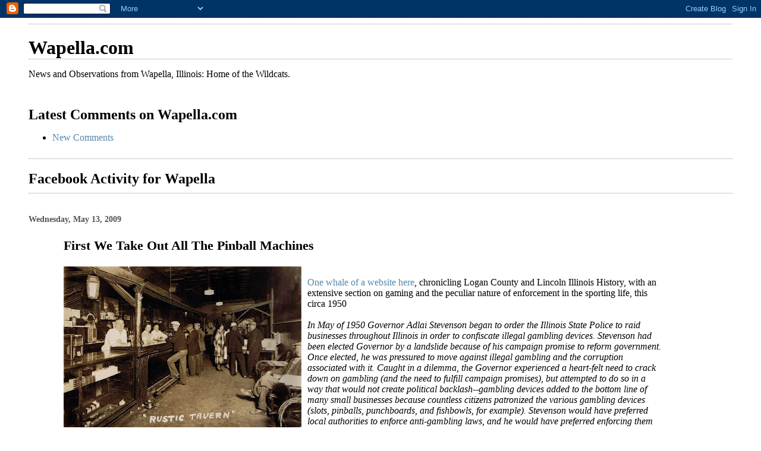

--- FILE ---
content_type: text/html; charset=UTF-8
request_url: https://wapellarocks.blogspot.com/2009/05/first-we-take-out-all-pinball-machines.html?showComment=1256534313383
body_size: 11241
content:
<!DOCTYPE html>
<html dir='ltr' xmlns='http://www.w3.org/1999/xhtml' xmlns:b='http://www.google.com/2005/gml/b' xmlns:data='http://www.google.com/2005/gml/data' xmlns:expr='http://www.google.com/2005/gml/expr'>
<head>
<link href='https://www.blogger.com/static/v1/widgets/2944754296-widget_css_bundle.css' rel='stylesheet' type='text/css'/>
<meta content='text/html; charset=UTF-8' http-equiv='Content-Type'/>
<meta content='blogger' name='generator'/>
<link href='https://wapellarocks.blogspot.com/favicon.ico' rel='icon' type='image/x-icon'/>
<link href='http://wapellarocks.blogspot.com/2009/05/first-we-take-out-all-pinball-machines.html' rel='canonical'/>
<link rel="alternate" type="application/atom+xml" title="Wapella.com - Atom" href="https://wapellarocks.blogspot.com/feeds/posts/default" />
<link rel="alternate" type="application/rss+xml" title="Wapella.com - RSS" href="https://wapellarocks.blogspot.com/feeds/posts/default?alt=rss" />
<link rel="service.post" type="application/atom+xml" title="Wapella.com - Atom" href="https://www.blogger.com/feeds/2903483516951946644/posts/default" />

<link rel="alternate" type="application/atom+xml" title="Wapella.com - Atom" href="https://wapellarocks.blogspot.com/feeds/6059885708519994752/comments/default" />
<!--Can't find substitution for tag [blog.ieCssRetrofitLinks]-->
<link href='https://blogger.googleusercontent.com/img/b/R29vZ2xl/AVvXsEhxOSgJaGDbAkhyA-BftRlIwq-Mq9GhdXQ1c1We9qL_mqCVpEFeInYqw5VbzLBcy3BM9htYCf_ABh84ms_GsDh3rENqzs67Y1bkcftpcl6l_zsSuLcKqxen4pxhtWIRi9VmVGsZngSOOpN4/s400/rustictavern.jpg' rel='image_src'/>
<meta content='http://wapellarocks.blogspot.com/2009/05/first-we-take-out-all-pinball-machines.html' property='og:url'/>
<meta content='First We Take Out All The Pinball Machines' property='og:title'/>
<meta content='One whale of a website here , chronicling Logan County and Lincoln Illinois History, with an extensive section on gaming and the peculiar na...' property='og:description'/>
<meta content='https://blogger.googleusercontent.com/img/b/R29vZ2xl/AVvXsEhxOSgJaGDbAkhyA-BftRlIwq-Mq9GhdXQ1c1We9qL_mqCVpEFeInYqw5VbzLBcy3BM9htYCf_ABh84ms_GsDh3rENqzs67Y1bkcftpcl6l_zsSuLcKqxen4pxhtWIRi9VmVGsZngSOOpN4/w1200-h630-p-k-no-nu/rustictavern.jpg' property='og:image'/>
<title>Wapella.com: First We Take Out All The Pinball Machines</title>
<style id='page-skin-1' type='text/css'><!--
/*
* Blogger Template Style
*
* Simple II
* by Jason Sutter
*/
body {
margin:0;
font:normal normal 100% Georgia,Serif;;
background:#ffffff;
color:#000000;
}
a:link {
color:#5588aa;
text-decoration:none;
}
a:visited {
color:#999999;
text-decoration:none;
}
a:hover {
color:#000000;
text-decoration:underline;
}
a img {
border-width:0;
}
#outer-wrapper {
margin-top: 0px;
margin-right: 3em;
margin-bottom: 0;
margin-left: 3em;
}
h1 {
border-bottom:dotted 1px #999999;
margin-bottom:0px;
color: #000000;
font: normal bold 200% Georgia,Serif;
}
h1 a, h1 a:link, h1 a:visited {
color: #000000;
}
h2 {
margin:0px;
padding: 0px;
}
#main .widget {
padding-bottom:10px;
margin-bottom:20px;
border-bottom:dotted 1px #999999;
clear: both;
}
#main .Header {
border-bottom-width: 0px;
}
h2.date-header {
padding-top:15px;
color:#555555;
padding-bottom:0px;
margin-bottom:0px;
font-size: 90%;
}
h3.post-title {
font-size: 140%;
color: #000000;
}
.post {
padding-left:5%;
padding-right:10%;
}
.post-footer {
color:#555555;
}
#comments {
padding-top:30px;
color:#000000;
padding-bottom:0px;
margin-bottom:0px;
font-weight:bold;
}
#comments .comment-footer {
font-size:1em;
font-weight:normal;
color:#555555;
margin-right:10px;
display:inline;
}
.comment-author {
margin-top: 3%;
}
.comment-body {
font-size:1em;
font-weight:normal;
}
.deleted-comment {
font-style:italic;
color:gray;
}
.comment-link {
margin-left:.6em;
}
.feed-links {
clear: both;
line-height: 2.5em;
}
#blog-pager-newer-link {
float: left;
}
#blog-pager-older-link {
float: right;
}
#blog-pager {
text-align: center;
}
.clear {
clear: both;
}
.profile-img {
float: left;
margin-top: 0;
margin-right: 5px;
margin-bottom: 5px;
margin-left: 0;
}
body#layout #outer-wrapper {
margin-top: 0px;
margin-right: 50px;
margin-bottom: 0;
margin-left: 50px;
}

--></style>
<link href='https://www.blogger.com/dyn-css/authorization.css?targetBlogID=2903483516951946644&amp;zx=ee7b9262-99fe-4413-8c57-9849a91f6ae5' media='none' onload='if(media!=&#39;all&#39;)media=&#39;all&#39;' rel='stylesheet'/><noscript><link href='https://www.blogger.com/dyn-css/authorization.css?targetBlogID=2903483516951946644&amp;zx=ee7b9262-99fe-4413-8c57-9849a91f6ae5' rel='stylesheet'/></noscript>
<meta name='google-adsense-platform-account' content='ca-host-pub-1556223355139109'/>
<meta name='google-adsense-platform-domain' content='blogspot.com'/>

</head>
<body>
<div class='navbar section' id='navbar'><div class='widget Navbar' data-version='1' id='Navbar1'><script type="text/javascript">
    function setAttributeOnload(object, attribute, val) {
      if(window.addEventListener) {
        window.addEventListener('load',
          function(){ object[attribute] = val; }, false);
      } else {
        window.attachEvent('onload', function(){ object[attribute] = val; });
      }
    }
  </script>
<div id="navbar-iframe-container"></div>
<script type="text/javascript" src="https://apis.google.com/js/platform.js"></script>
<script type="text/javascript">
      gapi.load("gapi.iframes:gapi.iframes.style.bubble", function() {
        if (gapi.iframes && gapi.iframes.getContext) {
          gapi.iframes.getContext().openChild({
              url: 'https://www.blogger.com/navbar/2903483516951946644?po\x3d6059885708519994752\x26origin\x3dhttps://wapellarocks.blogspot.com',
              where: document.getElementById("navbar-iframe-container"),
              id: "navbar-iframe"
          });
        }
      });
    </script><script type="text/javascript">
(function() {
var script = document.createElement('script');
script.type = 'text/javascript';
script.src = '//pagead2.googlesyndication.com/pagead/js/google_top_exp.js';
var head = document.getElementsByTagName('head')[0];
if (head) {
head.appendChild(script);
}})();
</script>
</div></div>
<div id='outer-wrapper'>
<div class='main section' id='main'><div class='widget HTML' data-version='1' id='HTML1'>
<div class='widget-content'>
<script type="text/javascript">
var gaJsHost = (("https:" == document.location.protocol) ? "https://ssl." : "http://www.");
document.write(unescape("%3Cscript src='" + gaJsHost + "google-analytics.com/ga.js' type='text/javascript'%3E%3C/script%3E"));
</script>
<script type="text/javascript">
var pageTracker = _gat._getTracker("UA-3315486-1");
pageTracker._initData();
pageTracker._trackPageview();
</script>
</div>
<div class='clear'></div>
</div><div class='widget Header' data-version='1' id='Header1'>
<div id='header-inner'>
<div class='titlewrapper'>
<h1 class='title'>
<a href='https://wapellarocks.blogspot.com/'>
Wapella.com
</a>
</h1>
</div>
<div class='descriptionwrapper'>
<p class='description'><span>News and Observations from Wapella, Illinois: Home of the Wildcats.</span></p>
</div>
</div>
</div><div class='widget LinkList' data-version='1' id='LinkList1'>
<h2>Latest Comments on Wapella.com</h2>
<div class='widget-content'>
<ul>
<li><a href='http://wapellarocks.blogspot.com/feeds/comments/summary'>New Comments</a></li>
</ul>
<div class='clear'></div>
</div>
</div><div class='widget HTML' data-version='1' id='HTML2'>
<h2 class='title'>Facebook Activity for Wapella</h2>
<div class='widget-content'>
<div class="fb-activity" data-site="http://www.facebook.com/groups/wayne2012" data-width="300" data-height="300" data-header="true" data-recommendations="true"></div>
</div>
<div class='clear'></div>
</div><div class='widget Blog' data-version='1' id='Blog1'>
<div class='blog-posts hfeed'>

          <div class="date-outer">
        
<h2 class='date-header'><span>Wednesday, May 13, 2009</span></h2>

          <div class="date-posts">
        
<div class='post-outer'>
<div class='post hentry uncustomized-post-template' itemprop='blogPost' itemscope='itemscope' itemtype='http://schema.org/BlogPosting'>
<meta content='https://blogger.googleusercontent.com/img/b/R29vZ2xl/AVvXsEhxOSgJaGDbAkhyA-BftRlIwq-Mq9GhdXQ1c1We9qL_mqCVpEFeInYqw5VbzLBcy3BM9htYCf_ABh84ms_GsDh3rENqzs67Y1bkcftpcl6l_zsSuLcKqxen4pxhtWIRi9VmVGsZngSOOpN4/s400/rustictavern.jpg' itemprop='image_url'/>
<meta content='2903483516951946644' itemprop='blogId'/>
<meta content='6059885708519994752' itemprop='postId'/>
<a name='6059885708519994752'></a>
<h3 class='post-title entry-title' itemprop='name'>
First We Take Out All The Pinball Machines
</h3>
<div class='post-header'>
<div class='post-header-line-1'></div>
</div>
<div class='post-body entry-content' id='post-body-6059885708519994752' itemprop='description articleBody'>
<a href="https://blogger.googleusercontent.com/img/b/R29vZ2xl/AVvXsEhxOSgJaGDbAkhyA-BftRlIwq-Mq9GhdXQ1c1We9qL_mqCVpEFeInYqw5VbzLBcy3BM9htYCf_ABh84ms_GsDh3rENqzs67Y1bkcftpcl6l_zsSuLcKqxen4pxhtWIRi9VmVGsZngSOOpN4/s1600-h/rustictavern.jpg" onblur="try {parent.deselectBloggerImageGracefully();} catch(e) {}"><img alt="" border="0" id="BLOGGER_PHOTO_ID_5335408394462659586" src="https://blogger.googleusercontent.com/img/b/R29vZ2xl/AVvXsEhxOSgJaGDbAkhyA-BftRlIwq-Mq9GhdXQ1c1We9qL_mqCVpEFeInYqw5VbzLBcy3BM9htYCf_ABh84ms_GsDh3rENqzs67Y1bkcftpcl6l_zsSuLcKqxen4pxhtWIRi9VmVGsZngSOOpN4/s400/rustictavern.jpg" style="margin: 0pt 10px 10px 0pt; float: left; cursor: pointer; width: 400px; height: 273px;" /></a><br /><a href="http://www.geocities.com/findinglincolnillinois/pinballwizards.html">One whale of a website here</a>, chronicling Logan County and Lincoln Illinois History, with an extensive section on gaming and the peculiar nature of enforcement in the sporting life, this circa 1950<br /><br /><span style="font-family:Arial;"> </span><span style="font-style: italic;">In May of 1950 Governor Adlai Stevenson began to order the Illinois State Police to raid businesses throughout Illinois in order to confiscate illegal gambling devices. Stevenson had been elected Governor by a landslide because of his campaign promise to reform government. Once elected, he was pressured to move against illegal gambling and the corruption </span><span style="font-style: italic;">associated with it. Caught in a dilemma, the Governor experienced a heart-felt need to crack down on gambling (and the need to fulfill campaign promises), but attempted to do so in a way that would not create political backlash--gambling devices added to the bottom line of many small businesses because countless citizens patronized the various gambling devices (slots, pinballs, punchboards, and fishbowls, for example). Stevenson would have preferred local authorities to enforce anti-gambling laws, and he would have preferred enforcing them in private clubs as well as in "the corner tavern."</span>  <span style="font-style: italic;">On October 11, 1950, Stevenson ordered the Illinois State Police to conduct extensive gambling raids in many taverns, restaurants, and other businesses in Logan County and Lincoln, the county seat--but not the private clubs, for example: the Moose, the Eagles, the American Legion, the V.F.W., and the Elks. The State Police raid Lincoln, Logan County, and other sites in Macon County on October 11, 1950, was the fifth in a series throughout Illinois. The raids in Lincoln touched off legal proceedings against the owners of the gambling machines--especially one-ball pinball machines--and those who offered these machines in their places of business.</span>  <span style="font-style: italic;">     These 1950 State Police raids in Lincoln and Logan County sparked legal drama that ensnared state, county, and city police; lawyers; an assistant attorney general of Illinois; circuit and county judges; businessmen; ministers; mayors; city council me</span><span style="font-style: italic;">mbers; county board members; a city attorney; and many private citizens. The controversial civil trial of the state vs. the pinball machines continued into 1951, giving rise to additional proceedings aimed at controlling amusement devices and eliminating corruption. The legal proceedings stemming from the 1950 State Police raid also inspired a controversial "Good Government" movement in the early to mid 1950s. In 1954, the local Good Government Council provided information that  led to charges of corruption against a local justice of the peace. After his acquittal, this justice of the peace retaliated by suing his accusers for $900,000.</span><br /><br />which lead to the formation of the Lincoln Pinball Operators Association<br /><span style="font-style: italic;">Mr. Trapp had been hired by nine members of the Lincoln Pinball Operators Association--the owners of the confiscated gambling devices--to defend the owners against the state's petition to destroy the devices as illegal gambling equipment. In court, Mr. Trapp came out swinging--he filed a motion to dismiss the state'</span><span style="font-style: italic;">s petition based on the argument that the devices were taken by "unlawful search and seizure." Trapp's motion to dismiss was also based on the argument that the state's petition failed to show that the machines were used for gambling.</span><br /><br />All good clean fun!  76 pinball machines were seized in Lincoln during these raids.  Of course this was before home video games took hold in Logan County.  Here's a shot of the website keeper, none other than Fred Blanford, Sr., of the illustrious Blanfords of Logan County, well known to many a Wildcat, (most likely a relative of Fred Blanford, a mid-1980's Illini)<br /><br /><a href="https://blogger.googleusercontent.com/img/b/R29vZ2xl/AVvXsEjlCDkhddbl54drlT9AUCJmLFn7_vo6PDLHKDn_iks-vN97dI2XdTzF0bSeAiAU4VkctAjxIGOjsE2I345Z1TrKYSeFb1BsMX0smNV3MLtlPAIA8P_qtxh8HlNiIHNpIZ4EOg1bA1-fChUi/s1600-h/fblanford.jpg" onblur="try {parent.deselectBloggerImageGracefully();} catch(e) {}"><img alt="" border="0" id="BLOGGER_PHOTO_ID_5335409026185837922" src="https://blogger.googleusercontent.com/img/b/R29vZ2xl/AVvXsEjlCDkhddbl54drlT9AUCJmLFn7_vo6PDLHKDn_iks-vN97dI2XdTzF0bSeAiAU4VkctAjxIGOjsE2I345Z1TrKYSeFb1BsMX0smNV3MLtlPAIA8P_qtxh8HlNiIHNpIZ4EOg1bA1-fChUi/s400/fblanford.jpg" style="margin: 0pt 10px 10px 0pt; float: left; cursor: pointer; width: 238px; height: 288px;" /></a>
<div style='clear: both;'></div>
</div>
<div class='post-footer'>
<div class='post-footer-line post-footer-line-1'>
<span class='post-author vcard'>
Posted by
<span class='fn' itemprop='author' itemscope='itemscope' itemtype='http://schema.org/Person'>
<meta content='https://www.blogger.com/profile/17015371340244747070' itemprop='url'/>
<a class='g-profile' href='https://www.blogger.com/profile/17015371340244747070' rel='author' title='author profile'>
<span itemprop='name'>JBP</span>
</a>
</span>
</span>
<span class='post-timestamp'>
at
<meta content='http://wapellarocks.blogspot.com/2009/05/first-we-take-out-all-pinball-machines.html' itemprop='url'/>
<a class='timestamp-link' href='https://wapellarocks.blogspot.com/2009/05/first-we-take-out-all-pinball-machines.html' rel='bookmark' title='permanent link'><abbr class='published' itemprop='datePublished' title='2009-05-13T13:20:00-07:00'>1:20&#8239;PM</abbr></a>
</span>
<span class='post-comment-link'>
</span>
<span class='post-icons'>
<span class='item-control blog-admin pid-1660425545'>
<a href='https://www.blogger.com/post-edit.g?blogID=2903483516951946644&postID=6059885708519994752&from=pencil' title='Edit Post'>
<img alt='' class='icon-action' height='18' src='https://resources.blogblog.com/img/icon18_edit_allbkg.gif' width='18'/>
</a>
</span>
</span>
<div class='post-share-buttons goog-inline-block'>
</div>
</div>
<div class='post-footer-line post-footer-line-2'>
<span class='post-labels'>
</span>
</div>
<div class='post-footer-line post-footer-line-3'>
<span class='post-location'>
</span>
</div>
</div>
</div>
<div class='comments' id='comments'>
<a name='comments'></a>
<h4>10 comments:</h4>
<div id='Blog1_comments-block-wrapper'>
<dl class='avatar-comment-indent' id='comments-block'>
<dt class='comment-author ' id='c2436821868217553951'>
<a name='c2436821868217553951'></a>
<div class="avatar-image-container avatar-stock"><span dir="ltr"><img src="//resources.blogblog.com/img/blank.gif" width="35" height="35" alt="" title="Anonymous">

</span></div>
Anonymous
said...
</dt>
<dd class='comment-body' id='Blog1_cmt-2436821868217553951'>
<p>
76 pinball machines is a lot for one pinball seizure in Lincoln.  Hope the Gov Quinn has no plans for Wii seizures as it could throw a wrench into this economic recovery. Kudos to Mr. Blanford for being on the case.  Yes FJB was a top character in U/C in the 80's.  bbd
</p>
</dd>
<dd class='comment-footer'>
<span class='comment-timestamp'>
<a href='https://wapellarocks.blogspot.com/2009/05/first-we-take-out-all-pinball-machines.html?showComment=1242261720000#c2436821868217553951' title='comment permalink'>
May 13, 2009 at 5:42&#8239;PM
</a>
<span class='item-control blog-admin pid-870322832'>
<a class='comment-delete' href='https://www.blogger.com/comment/delete/2903483516951946644/2436821868217553951' title='Delete Comment'>
<img src='https://resources.blogblog.com/img/icon_delete13.gif'/>
</a>
</span>
</span>
</dd>
<dt class='comment-author ' id='c224907853229074338'>
<a name='c224907853229074338'></a>
<div class="avatar-image-container vcard"><span dir="ltr"><a href="https://www.blogger.com/profile/07386718496928694784" target="" rel="nofollow" onclick="" class="avatar-hovercard" id="av-224907853229074338-07386718496928694784"><img src="https://resources.blogblog.com/img/blank.gif" width="35" height="35" class="delayLoad" style="display: none;" longdesc="//1.bp.blogspot.com/_TPqAblCpqwk/SYybgHRiWeI/AAAAAAAAASU/typXqLYumr8/S45-s35/freewheelin%2Bfranklin.jpg" alt="" title="sempleman">

<noscript><img src="//1.bp.blogspot.com/_TPqAblCpqwk/SYybgHRiWeI/AAAAAAAAASU/typXqLYumr8/S45-s35/freewheelin%2Bfranklin.jpg" width="35" height="35" class="photo" alt=""></noscript></a></span></div>
<a href='https://www.blogger.com/profile/07386718496928694784' rel='nofollow'>sempleman</a>
said...
</dt>
<dd class='comment-body' id='Blog1_cmt-224907853229074338'>
<span class='deleted-comment'>This comment has been removed by the author.</span>
</dd>
<dd class='comment-footer'>
<span class='comment-timestamp'>
<a href='https://wapellarocks.blogspot.com/2009/05/first-we-take-out-all-pinball-machines.html?showComment=1242310200000#c224907853229074338' title='comment permalink'>
May 14, 2009 at 7:10&#8239;AM
</a>
<span class='item-control blog-admin '>
<a class='comment-delete' href='https://www.blogger.com/comment/delete/2903483516951946644/224907853229074338' title='Delete Comment'>
<img src='https://resources.blogblog.com/img/icon_delete13.gif'/>
</a>
</span>
</span>
</dd>
<dt class='comment-author ' id='c6609112878158785194'>
<a name='c6609112878158785194'></a>
<div class="avatar-image-container vcard"><span dir="ltr"><a href="https://www.blogger.com/profile/07386718496928694784" target="" rel="nofollow" onclick="" class="avatar-hovercard" id="av-6609112878158785194-07386718496928694784"><img src="https://resources.blogblog.com/img/blank.gif" width="35" height="35" class="delayLoad" style="display: none;" longdesc="//1.bp.blogspot.com/_TPqAblCpqwk/SYybgHRiWeI/AAAAAAAAASU/typXqLYumr8/S45-s35/freewheelin%2Bfranklin.jpg" alt="" title="sempleman">

<noscript><img src="//1.bp.blogspot.com/_TPqAblCpqwk/SYybgHRiWeI/AAAAAAAAASU/typXqLYumr8/S45-s35/freewheelin%2Bfranklin.jpg" width="35" height="35" class="photo" alt=""></noscript></a></span></div>
<a href='https://www.blogger.com/profile/07386718496928694784' rel='nofollow'>sempleman</a>
said...
</dt>
<dd class='comment-body' id='Blog1_cmt-6609112878158785194'>
<p>
Actually, the website was created and is maintained by another Lincolnite, Darold Leigh Henson, Ph.D. Professor Emeritus of English at Missouri State University. It is quite a remarkable site!
</p>
</dd>
<dd class='comment-footer'>
<span class='comment-timestamp'>
<a href='https://wapellarocks.blogspot.com/2009/05/first-we-take-out-all-pinball-machines.html?showComment=1242310260000#c6609112878158785194' title='comment permalink'>
May 14, 2009 at 7:11&#8239;AM
</a>
<span class='item-control blog-admin pid-1542462202'>
<a class='comment-delete' href='https://www.blogger.com/comment/delete/2903483516951946644/6609112878158785194' title='Delete Comment'>
<img src='https://resources.blogblog.com/img/icon_delete13.gif'/>
</a>
</span>
</span>
</dd>
<dt class='comment-author ' id='c2376775080693382850'>
<a name='c2376775080693382850'></a>
<div class="avatar-image-container avatar-stock"><span dir="ltr"><img src="//resources.blogblog.com/img/blank.gif" width="35" height="35" alt="" title="Anonymous">

</span></div>
Anonymous
said...
</dt>
<dd class='comment-body' id='Blog1_cmt-2376775080693382850'>
<p>
The machines were all for "entertainment purposes only", right?<br /><br />Ask EEP about the gaming we witnessed in Hog City one night. <br /><br />By the way, we have "charity bingo" in Alabama.  Don't ask. <br /><br />BEP
</p>
</dd>
<dd class='comment-footer'>
<span class='comment-timestamp'>
<a href='https://wapellarocks.blogspot.com/2009/05/first-we-take-out-all-pinball-machines.html?showComment=1242319800000#c2376775080693382850' title='comment permalink'>
May 14, 2009 at 9:50&#8239;AM
</a>
<span class='item-control blog-admin pid-870322832'>
<a class='comment-delete' href='https://www.blogger.com/comment/delete/2903483516951946644/2376775080693382850' title='Delete Comment'>
<img src='https://resources.blogblog.com/img/icon_delete13.gif'/>
</a>
</span>
</span>
</dd>
<dt class='comment-author ' id='c728783677255166807'>
<a name='c728783677255166807'></a>
<div class="avatar-image-container avatar-stock"><span dir="ltr"><img src="//resources.blogblog.com/img/blank.gif" width="35" height="35" alt="" title="EEP">

</span></div>
EEP
said...
</dt>
<dd class='comment-body' id='Blog1_cmt-728783677255166807'>
<p>
BEP and I witnessed what might be described as "Wet and Wild" Joker Poker. Whole new angle. Whole new challenge.
</p>
</dd>
<dd class='comment-footer'>
<span class='comment-timestamp'>
<a href='https://wapellarocks.blogspot.com/2009/05/first-we-take-out-all-pinball-machines.html?showComment=1242330720000#c728783677255166807' title='comment permalink'>
May 14, 2009 at 12:52&#8239;PM
</a>
<span class='item-control blog-admin pid-870322832'>
<a class='comment-delete' href='https://www.blogger.com/comment/delete/2903483516951946644/728783677255166807' title='Delete Comment'>
<img src='https://resources.blogblog.com/img/icon_delete13.gif'/>
</a>
</span>
</span>
</dd>
<dt class='comment-author ' id='c241102320684229302'>
<a name='c241102320684229302'></a>
<div class="avatar-image-container avatar-stock"><span dir="ltr"><img src="//resources.blogblog.com/img/blank.gif" width="35" height="35" alt="" title="Anonymous">

</span></div>
Anonymous
said...
</dt>
<dd class='comment-body' id='Blog1_cmt-241102320684229302'>
<p>
EEP, would you consider that player to have been dedicated?  <br /><br />BEP
</p>
</dd>
<dd class='comment-footer'>
<span class='comment-timestamp'>
<a href='https://wapellarocks.blogspot.com/2009/05/first-we-take-out-all-pinball-machines.html?showComment=1242395040000#c241102320684229302' title='comment permalink'>
May 15, 2009 at 6:44&#8239;AM
</a>
<span class='item-control blog-admin pid-870322832'>
<a class='comment-delete' href='https://www.blogger.com/comment/delete/2903483516951946644/241102320684229302' title='Delete Comment'>
<img src='https://resources.blogblog.com/img/icon_delete13.gif'/>
</a>
</span>
</span>
</dd>
<dt class='comment-author ' id='c6582043489397999626'>
<a name='c6582043489397999626'></a>
<div class="avatar-image-container avatar-stock"><span dir="ltr"><img src="//resources.blogblog.com/img/blank.gif" width="35" height="35" alt="" title="EEP">

</span></div>
EEP
said...
</dt>
<dd class='comment-body' id='Blog1_cmt-6582043489397999626'>
<p>
Most definitely. In a zone and could not be stopped. By anything.
</p>
</dd>
<dd class='comment-footer'>
<span class='comment-timestamp'>
<a href='https://wapellarocks.blogspot.com/2009/05/first-we-take-out-all-pinball-machines.html?showComment=1242411300000#c6582043489397999626' title='comment permalink'>
May 15, 2009 at 11:15&#8239;AM
</a>
<span class='item-control blog-admin pid-870322832'>
<a class='comment-delete' href='https://www.blogger.com/comment/delete/2903483516951946644/6582043489397999626' title='Delete Comment'>
<img src='https://resources.blogblog.com/img/icon_delete13.gif'/>
</a>
</span>
</span>
</dd>
<dt class='comment-author ' id='c810512889935519060'>
<a name='c810512889935519060'></a>
<div class="avatar-image-container avatar-stock"><span dir="ltr"><img src="//resources.blogblog.com/img/blank.gif" width="35" height="35" alt="" title="Anonymous">

</span></div>
Anonymous
said...
</dt>
<dd class='comment-body' id='Blog1_cmt-810512889935519060'>
<p>
Stop the presses: I hear the famous purple house has been resided and that it is no longer purple.  <br /><br />Hay carumba!<br /><br />BEP
</p>
</dd>
<dd class='comment-footer'>
<span class='comment-timestamp'>
<a href='https://wapellarocks.blogspot.com/2009/05/first-we-take-out-all-pinball-machines.html?showComment=1242412380000#c810512889935519060' title='comment permalink'>
May 15, 2009 at 11:33&#8239;AM
</a>
<span class='item-control blog-admin pid-870322832'>
<a class='comment-delete' href='https://www.blogger.com/comment/delete/2903483516951946644/810512889935519060' title='Delete Comment'>
<img src='https://resources.blogblog.com/img/icon_delete13.gif'/>
</a>
</span>
</span>
</dd>
<dt class='comment-author ' id='c5129471237593636638'>
<a name='c5129471237593636638'></a>
<div class="avatar-image-container avatar-stock"><span dir="ltr"><img src="//resources.blogblog.com/img/blank.gif" width="35" height="35" alt="" title="D. Leigh Henson">

</span></div>
D. Leigh Henson
said...
</dt>
<dd class='comment-body' id='Blog1_cmt-5129471237593636638'>
<p>
Thanks, Sempleman, for identifying me as the author-publisher of the Web page about gambling. I dedicated that page to Fred Blanford because he inspired me and gave me much info about that gambling history (as well as other info used in my community history Web site of Lincoln, IL). Sadly, he passed away in the fall of 2008. I dearly miss him for the info he always shared and for his wit and wisdom.
</p>
</dd>
<dd class='comment-footer'>
<span class='comment-timestamp'>
<a href='https://wapellarocks.blogspot.com/2009/05/first-we-take-out-all-pinball-machines.html?showComment=1243018304386#c5129471237593636638' title='comment permalink'>
May 22, 2009 at 11:51&#8239;AM
</a>
<span class='item-control blog-admin pid-870322832'>
<a class='comment-delete' href='https://www.blogger.com/comment/delete/2903483516951946644/5129471237593636638' title='Delete Comment'>
<img src='https://resources.blogblog.com/img/icon_delete13.gif'/>
</a>
</span>
</span>
</dd>
<dt class='comment-author ' id='c6219497677303442293'>
<a name='c6219497677303442293'></a>
<div class="avatar-image-container avatar-stock"><span dir="ltr"><a href="https://www.blogger.com/profile/04178787944005451721" target="" rel="nofollow" onclick="" class="avatar-hovercard" id="av-6219497677303442293-04178787944005451721"><img src="//www.blogger.com/img/blogger_logo_round_35.png" width="35" height="35" alt="" title="Unknown">

</a></span></div>
<a href='https://www.blogger.com/profile/04178787944005451721' rel='nofollow'>Unknown</a>
said...
</dt>
<dd class='comment-body' id='Blog1_cmt-6219497677303442293'>
<p>
Yes I am an alum of the tribe of Illini from the late 80&#39;s.  I can recall many stories of dad playing pinball and slots when he was a tyke.  More than half a century later and our government is no less corrupt or more effecteve.  They just have their hands deeper into our collective pockets.  Thanks Leigh for forwarding this url.<br /><br />Fred the younger
</p>
</dd>
<dd class='comment-footer'>
<span class='comment-timestamp'>
<a href='https://wapellarocks.blogspot.com/2009/05/first-we-take-out-all-pinball-machines.html?showComment=1256534313383#c6219497677303442293' title='comment permalink'>
October 25, 2009 at 10:18&#8239;PM
</a>
<span class='item-control blog-admin pid-1442398562'>
<a class='comment-delete' href='https://www.blogger.com/comment/delete/2903483516951946644/6219497677303442293' title='Delete Comment'>
<img src='https://resources.blogblog.com/img/icon_delete13.gif'/>
</a>
</span>
</span>
</dd>
</dl>
</div>
<p class='comment-footer'>
<a href='https://www.blogger.com/comment/fullpage/post/2903483516951946644/6059885708519994752' onclick=''>Post a Comment</a>
</p>
</div>
</div>

        </div></div>
      
</div>
<div class='blog-pager' id='blog-pager'>
<span id='blog-pager-newer-link'>
<a class='blog-pager-newer-link' href='https://wapellarocks.blogspot.com/2009/05/rip-wayman-tisdale.html' id='Blog1_blog-pager-newer-link' title='Newer Post'>Newer Post</a>
</span>
<span id='blog-pager-older-link'>
<a class='blog-pager-older-link' href='https://wapellarocks.blogspot.com/2009/05/wapellacom-stray-quiz.html' id='Blog1_blog-pager-older-link' title='Older Post'>Older Post</a>
</span>
<a class='home-link' href='https://wapellarocks.blogspot.com/'>Home</a>
</div>
<div class='clear'></div>
<div class='post-feeds'>
<div class='feed-links'>
Subscribe to:
<a class='feed-link' href='https://wapellarocks.blogspot.com/feeds/6059885708519994752/comments/default' target='_blank' type='application/atom+xml'>Post Comments (Atom)</a>
</div>
</div>
</div><div class='widget BlogArchive' data-version='1' id='BlogArchive1'>
<h2>Blog Archive</h2>
<div class='widget-content'>
<div id='ArchiveList'>
<div id='BlogArchive1_ArchiveList'>
<ul class='hierarchy'>
<li class='archivedate collapsed'>
<a class='toggle' href='javascript:void(0)'>
<span class='zippy'>

        &#9658;&#160;
      
</span>
</a>
<a class='post-count-link' href='https://wapellarocks.blogspot.com/2025/'>
2025
</a>
<span class='post-count' dir='ltr'>(2)</span>
<ul class='hierarchy'>
<li class='archivedate collapsed'>
<a class='toggle' href='javascript:void(0)'>
<span class='zippy'>

        &#9658;&#160;
      
</span>
</a>
<a class='post-count-link' href='https://wapellarocks.blogspot.com/2025/12/'>
December
</a>
<span class='post-count' dir='ltr'>(1)</span>
</li>
</ul>
<ul class='hierarchy'>
<li class='archivedate collapsed'>
<a class='toggle' href='javascript:void(0)'>
<span class='zippy'>

        &#9658;&#160;
      
</span>
</a>
<a class='post-count-link' href='https://wapellarocks.blogspot.com/2025/01/'>
January
</a>
<span class='post-count' dir='ltr'>(1)</span>
</li>
</ul>
</li>
</ul>
<ul class='hierarchy'>
<li class='archivedate collapsed'>
<a class='toggle' href='javascript:void(0)'>
<span class='zippy'>

        &#9658;&#160;
      
</span>
</a>
<a class='post-count-link' href='https://wapellarocks.blogspot.com/2023/'>
2023
</a>
<span class='post-count' dir='ltr'>(1)</span>
<ul class='hierarchy'>
<li class='archivedate collapsed'>
<a class='toggle' href='javascript:void(0)'>
<span class='zippy'>

        &#9658;&#160;
      
</span>
</a>
<a class='post-count-link' href='https://wapellarocks.blogspot.com/2023/07/'>
July
</a>
<span class='post-count' dir='ltr'>(1)</span>
</li>
</ul>
</li>
</ul>
<ul class='hierarchy'>
<li class='archivedate collapsed'>
<a class='toggle' href='javascript:void(0)'>
<span class='zippy'>

        &#9658;&#160;
      
</span>
</a>
<a class='post-count-link' href='https://wapellarocks.blogspot.com/2019/'>
2019
</a>
<span class='post-count' dir='ltr'>(2)</span>
<ul class='hierarchy'>
<li class='archivedate collapsed'>
<a class='toggle' href='javascript:void(0)'>
<span class='zippy'>

        &#9658;&#160;
      
</span>
</a>
<a class='post-count-link' href='https://wapellarocks.blogspot.com/2019/08/'>
August
</a>
<span class='post-count' dir='ltr'>(1)</span>
</li>
</ul>
<ul class='hierarchy'>
<li class='archivedate collapsed'>
<a class='toggle' href='javascript:void(0)'>
<span class='zippy'>

        &#9658;&#160;
      
</span>
</a>
<a class='post-count-link' href='https://wapellarocks.blogspot.com/2019/01/'>
January
</a>
<span class='post-count' dir='ltr'>(1)</span>
</li>
</ul>
</li>
</ul>
<ul class='hierarchy'>
<li class='archivedate collapsed'>
<a class='toggle' href='javascript:void(0)'>
<span class='zippy'>

        &#9658;&#160;
      
</span>
</a>
<a class='post-count-link' href='https://wapellarocks.blogspot.com/2017/'>
2017
</a>
<span class='post-count' dir='ltr'>(2)</span>
<ul class='hierarchy'>
<li class='archivedate collapsed'>
<a class='toggle' href='javascript:void(0)'>
<span class='zippy'>

        &#9658;&#160;
      
</span>
</a>
<a class='post-count-link' href='https://wapellarocks.blogspot.com/2017/02/'>
February
</a>
<span class='post-count' dir='ltr'>(1)</span>
</li>
</ul>
<ul class='hierarchy'>
<li class='archivedate collapsed'>
<a class='toggle' href='javascript:void(0)'>
<span class='zippy'>

        &#9658;&#160;
      
</span>
</a>
<a class='post-count-link' href='https://wapellarocks.blogspot.com/2017/01/'>
January
</a>
<span class='post-count' dir='ltr'>(1)</span>
</li>
</ul>
</li>
</ul>
<ul class='hierarchy'>
<li class='archivedate collapsed'>
<a class='toggle' href='javascript:void(0)'>
<span class='zippy'>

        &#9658;&#160;
      
</span>
</a>
<a class='post-count-link' href='https://wapellarocks.blogspot.com/2016/'>
2016
</a>
<span class='post-count' dir='ltr'>(1)</span>
<ul class='hierarchy'>
<li class='archivedate collapsed'>
<a class='toggle' href='javascript:void(0)'>
<span class='zippy'>

        &#9658;&#160;
      
</span>
</a>
<a class='post-count-link' href='https://wapellarocks.blogspot.com/2016/12/'>
December
</a>
<span class='post-count' dir='ltr'>(1)</span>
</li>
</ul>
</li>
</ul>
<ul class='hierarchy'>
<li class='archivedate collapsed'>
<a class='toggle' href='javascript:void(0)'>
<span class='zippy'>

        &#9658;&#160;
      
</span>
</a>
<a class='post-count-link' href='https://wapellarocks.blogspot.com/2015/'>
2015
</a>
<span class='post-count' dir='ltr'>(3)</span>
<ul class='hierarchy'>
<li class='archivedate collapsed'>
<a class='toggle' href='javascript:void(0)'>
<span class='zippy'>

        &#9658;&#160;
      
</span>
</a>
<a class='post-count-link' href='https://wapellarocks.blogspot.com/2015/11/'>
November
</a>
<span class='post-count' dir='ltr'>(1)</span>
</li>
</ul>
<ul class='hierarchy'>
<li class='archivedate collapsed'>
<a class='toggle' href='javascript:void(0)'>
<span class='zippy'>

        &#9658;&#160;
      
</span>
</a>
<a class='post-count-link' href='https://wapellarocks.blogspot.com/2015/08/'>
August
</a>
<span class='post-count' dir='ltr'>(1)</span>
</li>
</ul>
<ul class='hierarchy'>
<li class='archivedate collapsed'>
<a class='toggle' href='javascript:void(0)'>
<span class='zippy'>

        &#9658;&#160;
      
</span>
</a>
<a class='post-count-link' href='https://wapellarocks.blogspot.com/2015/01/'>
January
</a>
<span class='post-count' dir='ltr'>(1)</span>
</li>
</ul>
</li>
</ul>
<ul class='hierarchy'>
<li class='archivedate collapsed'>
<a class='toggle' href='javascript:void(0)'>
<span class='zippy'>

        &#9658;&#160;
      
</span>
</a>
<a class='post-count-link' href='https://wapellarocks.blogspot.com/2014/'>
2014
</a>
<span class='post-count' dir='ltr'>(1)</span>
<ul class='hierarchy'>
<li class='archivedate collapsed'>
<a class='toggle' href='javascript:void(0)'>
<span class='zippy'>

        &#9658;&#160;
      
</span>
</a>
<a class='post-count-link' href='https://wapellarocks.blogspot.com/2014/12/'>
December
</a>
<span class='post-count' dir='ltr'>(1)</span>
</li>
</ul>
</li>
</ul>
<ul class='hierarchy'>
<li class='archivedate collapsed'>
<a class='toggle' href='javascript:void(0)'>
<span class='zippy'>

        &#9658;&#160;
      
</span>
</a>
<a class='post-count-link' href='https://wapellarocks.blogspot.com/2013/'>
2013
</a>
<span class='post-count' dir='ltr'>(4)</span>
<ul class='hierarchy'>
<li class='archivedate collapsed'>
<a class='toggle' href='javascript:void(0)'>
<span class='zippy'>

        &#9658;&#160;
      
</span>
</a>
<a class='post-count-link' href='https://wapellarocks.blogspot.com/2013/12/'>
December
</a>
<span class='post-count' dir='ltr'>(1)</span>
</li>
</ul>
<ul class='hierarchy'>
<li class='archivedate collapsed'>
<a class='toggle' href='javascript:void(0)'>
<span class='zippy'>

        &#9658;&#160;
      
</span>
</a>
<a class='post-count-link' href='https://wapellarocks.blogspot.com/2013/10/'>
October
</a>
<span class='post-count' dir='ltr'>(1)</span>
</li>
</ul>
<ul class='hierarchy'>
<li class='archivedate collapsed'>
<a class='toggle' href='javascript:void(0)'>
<span class='zippy'>

        &#9658;&#160;
      
</span>
</a>
<a class='post-count-link' href='https://wapellarocks.blogspot.com/2013/09/'>
September
</a>
<span class='post-count' dir='ltr'>(1)</span>
</li>
</ul>
<ul class='hierarchy'>
<li class='archivedate collapsed'>
<a class='toggle' href='javascript:void(0)'>
<span class='zippy'>

        &#9658;&#160;
      
</span>
</a>
<a class='post-count-link' href='https://wapellarocks.blogspot.com/2013/04/'>
April
</a>
<span class='post-count' dir='ltr'>(1)</span>
</li>
</ul>
</li>
</ul>
<ul class='hierarchy'>
<li class='archivedate collapsed'>
<a class='toggle' href='javascript:void(0)'>
<span class='zippy'>

        &#9658;&#160;
      
</span>
</a>
<a class='post-count-link' href='https://wapellarocks.blogspot.com/2012/'>
2012
</a>
<span class='post-count' dir='ltr'>(19)</span>
<ul class='hierarchy'>
<li class='archivedate collapsed'>
<a class='toggle' href='javascript:void(0)'>
<span class='zippy'>

        &#9658;&#160;
      
</span>
</a>
<a class='post-count-link' href='https://wapellarocks.blogspot.com/2012/09/'>
September
</a>
<span class='post-count' dir='ltr'>(2)</span>
</li>
</ul>
<ul class='hierarchy'>
<li class='archivedate collapsed'>
<a class='toggle' href='javascript:void(0)'>
<span class='zippy'>

        &#9658;&#160;
      
</span>
</a>
<a class='post-count-link' href='https://wapellarocks.blogspot.com/2012/08/'>
August
</a>
<span class='post-count' dir='ltr'>(1)</span>
</li>
</ul>
<ul class='hierarchy'>
<li class='archivedate collapsed'>
<a class='toggle' href='javascript:void(0)'>
<span class='zippy'>

        &#9658;&#160;
      
</span>
</a>
<a class='post-count-link' href='https://wapellarocks.blogspot.com/2012/07/'>
July
</a>
<span class='post-count' dir='ltr'>(2)</span>
</li>
</ul>
<ul class='hierarchy'>
<li class='archivedate collapsed'>
<a class='toggle' href='javascript:void(0)'>
<span class='zippy'>

        &#9658;&#160;
      
</span>
</a>
<a class='post-count-link' href='https://wapellarocks.blogspot.com/2012/06/'>
June
</a>
<span class='post-count' dir='ltr'>(1)</span>
</li>
</ul>
<ul class='hierarchy'>
<li class='archivedate collapsed'>
<a class='toggle' href='javascript:void(0)'>
<span class='zippy'>

        &#9658;&#160;
      
</span>
</a>
<a class='post-count-link' href='https://wapellarocks.blogspot.com/2012/05/'>
May
</a>
<span class='post-count' dir='ltr'>(2)</span>
</li>
</ul>
<ul class='hierarchy'>
<li class='archivedate collapsed'>
<a class='toggle' href='javascript:void(0)'>
<span class='zippy'>

        &#9658;&#160;
      
</span>
</a>
<a class='post-count-link' href='https://wapellarocks.blogspot.com/2012/03/'>
March
</a>
<span class='post-count' dir='ltr'>(4)</span>
</li>
</ul>
<ul class='hierarchy'>
<li class='archivedate collapsed'>
<a class='toggle' href='javascript:void(0)'>
<span class='zippy'>

        &#9658;&#160;
      
</span>
</a>
<a class='post-count-link' href='https://wapellarocks.blogspot.com/2012/02/'>
February
</a>
<span class='post-count' dir='ltr'>(5)</span>
</li>
</ul>
<ul class='hierarchy'>
<li class='archivedate collapsed'>
<a class='toggle' href='javascript:void(0)'>
<span class='zippy'>

        &#9658;&#160;
      
</span>
</a>
<a class='post-count-link' href='https://wapellarocks.blogspot.com/2012/01/'>
January
</a>
<span class='post-count' dir='ltr'>(2)</span>
</li>
</ul>
</li>
</ul>
<ul class='hierarchy'>
<li class='archivedate collapsed'>
<a class='toggle' href='javascript:void(0)'>
<span class='zippy'>

        &#9658;&#160;
      
</span>
</a>
<a class='post-count-link' href='https://wapellarocks.blogspot.com/2011/'>
2011
</a>
<span class='post-count' dir='ltr'>(64)</span>
<ul class='hierarchy'>
<li class='archivedate collapsed'>
<a class='toggle' href='javascript:void(0)'>
<span class='zippy'>

        &#9658;&#160;
      
</span>
</a>
<a class='post-count-link' href='https://wapellarocks.blogspot.com/2011/12/'>
December
</a>
<span class='post-count' dir='ltr'>(1)</span>
</li>
</ul>
<ul class='hierarchy'>
<li class='archivedate collapsed'>
<a class='toggle' href='javascript:void(0)'>
<span class='zippy'>

        &#9658;&#160;
      
</span>
</a>
<a class='post-count-link' href='https://wapellarocks.blogspot.com/2011/11/'>
November
</a>
<span class='post-count' dir='ltr'>(4)</span>
</li>
</ul>
<ul class='hierarchy'>
<li class='archivedate collapsed'>
<a class='toggle' href='javascript:void(0)'>
<span class='zippy'>

        &#9658;&#160;
      
</span>
</a>
<a class='post-count-link' href='https://wapellarocks.blogspot.com/2011/10/'>
October
</a>
<span class='post-count' dir='ltr'>(4)</span>
</li>
</ul>
<ul class='hierarchy'>
<li class='archivedate collapsed'>
<a class='toggle' href='javascript:void(0)'>
<span class='zippy'>

        &#9658;&#160;
      
</span>
</a>
<a class='post-count-link' href='https://wapellarocks.blogspot.com/2011/09/'>
September
</a>
<span class='post-count' dir='ltr'>(5)</span>
</li>
</ul>
<ul class='hierarchy'>
<li class='archivedate collapsed'>
<a class='toggle' href='javascript:void(0)'>
<span class='zippy'>

        &#9658;&#160;
      
</span>
</a>
<a class='post-count-link' href='https://wapellarocks.blogspot.com/2011/08/'>
August
</a>
<span class='post-count' dir='ltr'>(5)</span>
</li>
</ul>
<ul class='hierarchy'>
<li class='archivedate collapsed'>
<a class='toggle' href='javascript:void(0)'>
<span class='zippy'>

        &#9658;&#160;
      
</span>
</a>
<a class='post-count-link' href='https://wapellarocks.blogspot.com/2011/07/'>
July
</a>
<span class='post-count' dir='ltr'>(3)</span>
</li>
</ul>
<ul class='hierarchy'>
<li class='archivedate collapsed'>
<a class='toggle' href='javascript:void(0)'>
<span class='zippy'>

        &#9658;&#160;
      
</span>
</a>
<a class='post-count-link' href='https://wapellarocks.blogspot.com/2011/06/'>
June
</a>
<span class='post-count' dir='ltr'>(5)</span>
</li>
</ul>
<ul class='hierarchy'>
<li class='archivedate collapsed'>
<a class='toggle' href='javascript:void(0)'>
<span class='zippy'>

        &#9658;&#160;
      
</span>
</a>
<a class='post-count-link' href='https://wapellarocks.blogspot.com/2011/05/'>
May
</a>
<span class='post-count' dir='ltr'>(6)</span>
</li>
</ul>
<ul class='hierarchy'>
<li class='archivedate collapsed'>
<a class='toggle' href='javascript:void(0)'>
<span class='zippy'>

        &#9658;&#160;
      
</span>
</a>
<a class='post-count-link' href='https://wapellarocks.blogspot.com/2011/04/'>
April
</a>
<span class='post-count' dir='ltr'>(6)</span>
</li>
</ul>
<ul class='hierarchy'>
<li class='archivedate collapsed'>
<a class='toggle' href='javascript:void(0)'>
<span class='zippy'>

        &#9658;&#160;
      
</span>
</a>
<a class='post-count-link' href='https://wapellarocks.blogspot.com/2011/03/'>
March
</a>
<span class='post-count' dir='ltr'>(7)</span>
</li>
</ul>
<ul class='hierarchy'>
<li class='archivedate collapsed'>
<a class='toggle' href='javascript:void(0)'>
<span class='zippy'>

        &#9658;&#160;
      
</span>
</a>
<a class='post-count-link' href='https://wapellarocks.blogspot.com/2011/02/'>
February
</a>
<span class='post-count' dir='ltr'>(6)</span>
</li>
</ul>
<ul class='hierarchy'>
<li class='archivedate collapsed'>
<a class='toggle' href='javascript:void(0)'>
<span class='zippy'>

        &#9658;&#160;
      
</span>
</a>
<a class='post-count-link' href='https://wapellarocks.blogspot.com/2011/01/'>
January
</a>
<span class='post-count' dir='ltr'>(12)</span>
</li>
</ul>
</li>
</ul>
<ul class='hierarchy'>
<li class='archivedate collapsed'>
<a class='toggle' href='javascript:void(0)'>
<span class='zippy'>

        &#9658;&#160;
      
</span>
</a>
<a class='post-count-link' href='https://wapellarocks.blogspot.com/2010/'>
2010
</a>
<span class='post-count' dir='ltr'>(93)</span>
<ul class='hierarchy'>
<li class='archivedate collapsed'>
<a class='toggle' href='javascript:void(0)'>
<span class='zippy'>

        &#9658;&#160;
      
</span>
</a>
<a class='post-count-link' href='https://wapellarocks.blogspot.com/2010/12/'>
December
</a>
<span class='post-count' dir='ltr'>(6)</span>
</li>
</ul>
<ul class='hierarchy'>
<li class='archivedate collapsed'>
<a class='toggle' href='javascript:void(0)'>
<span class='zippy'>

        &#9658;&#160;
      
</span>
</a>
<a class='post-count-link' href='https://wapellarocks.blogspot.com/2010/11/'>
November
</a>
<span class='post-count' dir='ltr'>(3)</span>
</li>
</ul>
<ul class='hierarchy'>
<li class='archivedate collapsed'>
<a class='toggle' href='javascript:void(0)'>
<span class='zippy'>

        &#9658;&#160;
      
</span>
</a>
<a class='post-count-link' href='https://wapellarocks.blogspot.com/2010/10/'>
October
</a>
<span class='post-count' dir='ltr'>(5)</span>
</li>
</ul>
<ul class='hierarchy'>
<li class='archivedate collapsed'>
<a class='toggle' href='javascript:void(0)'>
<span class='zippy'>

        &#9658;&#160;
      
</span>
</a>
<a class='post-count-link' href='https://wapellarocks.blogspot.com/2010/09/'>
September
</a>
<span class='post-count' dir='ltr'>(7)</span>
</li>
</ul>
<ul class='hierarchy'>
<li class='archivedate collapsed'>
<a class='toggle' href='javascript:void(0)'>
<span class='zippy'>

        &#9658;&#160;
      
</span>
</a>
<a class='post-count-link' href='https://wapellarocks.blogspot.com/2010/08/'>
August
</a>
<span class='post-count' dir='ltr'>(10)</span>
</li>
</ul>
<ul class='hierarchy'>
<li class='archivedate collapsed'>
<a class='toggle' href='javascript:void(0)'>
<span class='zippy'>

        &#9658;&#160;
      
</span>
</a>
<a class='post-count-link' href='https://wapellarocks.blogspot.com/2010/07/'>
July
</a>
<span class='post-count' dir='ltr'>(10)</span>
</li>
</ul>
<ul class='hierarchy'>
<li class='archivedate collapsed'>
<a class='toggle' href='javascript:void(0)'>
<span class='zippy'>

        &#9658;&#160;
      
</span>
</a>
<a class='post-count-link' href='https://wapellarocks.blogspot.com/2010/06/'>
June
</a>
<span class='post-count' dir='ltr'>(9)</span>
</li>
</ul>
<ul class='hierarchy'>
<li class='archivedate collapsed'>
<a class='toggle' href='javascript:void(0)'>
<span class='zippy'>

        &#9658;&#160;
      
</span>
</a>
<a class='post-count-link' href='https://wapellarocks.blogspot.com/2010/05/'>
May
</a>
<span class='post-count' dir='ltr'>(6)</span>
</li>
</ul>
<ul class='hierarchy'>
<li class='archivedate collapsed'>
<a class='toggle' href='javascript:void(0)'>
<span class='zippy'>

        &#9658;&#160;
      
</span>
</a>
<a class='post-count-link' href='https://wapellarocks.blogspot.com/2010/04/'>
April
</a>
<span class='post-count' dir='ltr'>(7)</span>
</li>
</ul>
<ul class='hierarchy'>
<li class='archivedate collapsed'>
<a class='toggle' href='javascript:void(0)'>
<span class='zippy'>

        &#9658;&#160;
      
</span>
</a>
<a class='post-count-link' href='https://wapellarocks.blogspot.com/2010/03/'>
March
</a>
<span class='post-count' dir='ltr'>(12)</span>
</li>
</ul>
<ul class='hierarchy'>
<li class='archivedate collapsed'>
<a class='toggle' href='javascript:void(0)'>
<span class='zippy'>

        &#9658;&#160;
      
</span>
</a>
<a class='post-count-link' href='https://wapellarocks.blogspot.com/2010/02/'>
February
</a>
<span class='post-count' dir='ltr'>(11)</span>
</li>
</ul>
<ul class='hierarchy'>
<li class='archivedate collapsed'>
<a class='toggle' href='javascript:void(0)'>
<span class='zippy'>

        &#9658;&#160;
      
</span>
</a>
<a class='post-count-link' href='https://wapellarocks.blogspot.com/2010/01/'>
January
</a>
<span class='post-count' dir='ltr'>(7)</span>
</li>
</ul>
</li>
</ul>
<ul class='hierarchy'>
<li class='archivedate expanded'>
<a class='toggle' href='javascript:void(0)'>
<span class='zippy toggle-open'>

        &#9660;&#160;
      
</span>
</a>
<a class='post-count-link' href='https://wapellarocks.blogspot.com/2009/'>
2009
</a>
<span class='post-count' dir='ltr'>(120)</span>
<ul class='hierarchy'>
<li class='archivedate collapsed'>
<a class='toggle' href='javascript:void(0)'>
<span class='zippy'>

        &#9658;&#160;
      
</span>
</a>
<a class='post-count-link' href='https://wapellarocks.blogspot.com/2009/12/'>
December
</a>
<span class='post-count' dir='ltr'>(7)</span>
</li>
</ul>
<ul class='hierarchy'>
<li class='archivedate collapsed'>
<a class='toggle' href='javascript:void(0)'>
<span class='zippy'>

        &#9658;&#160;
      
</span>
</a>
<a class='post-count-link' href='https://wapellarocks.blogspot.com/2009/11/'>
November
</a>
<span class='post-count' dir='ltr'>(6)</span>
</li>
</ul>
<ul class='hierarchy'>
<li class='archivedate collapsed'>
<a class='toggle' href='javascript:void(0)'>
<span class='zippy'>

        &#9658;&#160;
      
</span>
</a>
<a class='post-count-link' href='https://wapellarocks.blogspot.com/2009/10/'>
October
</a>
<span class='post-count' dir='ltr'>(10)</span>
</li>
</ul>
<ul class='hierarchy'>
<li class='archivedate collapsed'>
<a class='toggle' href='javascript:void(0)'>
<span class='zippy'>

        &#9658;&#160;
      
</span>
</a>
<a class='post-count-link' href='https://wapellarocks.blogspot.com/2009/09/'>
September
</a>
<span class='post-count' dir='ltr'>(10)</span>
</li>
</ul>
<ul class='hierarchy'>
<li class='archivedate collapsed'>
<a class='toggle' href='javascript:void(0)'>
<span class='zippy'>

        &#9658;&#160;
      
</span>
</a>
<a class='post-count-link' href='https://wapellarocks.blogspot.com/2009/08/'>
August
</a>
<span class='post-count' dir='ltr'>(8)</span>
</li>
</ul>
<ul class='hierarchy'>
<li class='archivedate collapsed'>
<a class='toggle' href='javascript:void(0)'>
<span class='zippy'>

        &#9658;&#160;
      
</span>
</a>
<a class='post-count-link' href='https://wapellarocks.blogspot.com/2009/07/'>
July
</a>
<span class='post-count' dir='ltr'>(13)</span>
</li>
</ul>
<ul class='hierarchy'>
<li class='archivedate collapsed'>
<a class='toggle' href='javascript:void(0)'>
<span class='zippy'>

        &#9658;&#160;
      
</span>
</a>
<a class='post-count-link' href='https://wapellarocks.blogspot.com/2009/06/'>
June
</a>
<span class='post-count' dir='ltr'>(10)</span>
</li>
</ul>
<ul class='hierarchy'>
<li class='archivedate expanded'>
<a class='toggle' href='javascript:void(0)'>
<span class='zippy toggle-open'>

        &#9660;&#160;
      
</span>
</a>
<a class='post-count-link' href='https://wapellarocks.blogspot.com/2009/05/'>
May
</a>
<span class='post-count' dir='ltr'>(11)</span>
<ul class='posts'>
<li><a href='https://wapellarocks.blogspot.com/2009/05/maroon-and-illini-legend-gene-vance.html'>Maroon and Illini Legend Gene Vance Profiled</a></li>
<li><a href='https://wapellarocks.blogspot.com/2009/05/backyard-tire-fire-and-testimonial-to.html'>Backyard Tire Fire and a Testimonial to College Towns</a></li>
<li><a href='https://wapellarocks.blogspot.com/2009/05/salute-to-those-who-served.html'>Salute to Those Who Served</a></li>
<li><a href='https://wapellarocks.blogspot.com/2009/05/wapellacom-mourns-passing-of-charles.html'>Wapella.com Mourns the Passing of Charles Mouser</a></li>
<li><a href='https://wapellarocks.blogspot.com/2009/05/rip-wayman-tisdale.html'>RIP Wayman Tisdale</a></li>
<li><a href='https://wapellarocks.blogspot.com/2009/05/first-we-take-out-all-pinball-machines.html'>First We Take Out All The Pinball Machines</a></li>
<li><a href='https://wapellarocks.blogspot.com/2009/05/wapellacom-stray-quiz.html'>Wapella.com Stray Quiz</a></li>
<li><a href='https://wapellarocks.blogspot.com/2009/05/rip-dom-deluise.html'>RIP Dom Deluise</a></li>
<li><a href='https://wapellarocks.blogspot.com/2009/05/toohill-beef-is-at-it-again.html'>Toohill Beef Is At It Again</a></li>
<li><a href='https://wapellarocks.blogspot.com/2009/05/its-60-for-cundiffs.html'>It&#39;s 60 for The Cundiffs</a></li>
<li><a href='https://wapellarocks.blogspot.com/2009/05/wapellacom-mourns-passing-of-doris.html'>Wapella.com Mourns the Passing of Doris Troxel</a></li>
</ul>
</li>
</ul>
<ul class='hierarchy'>
<li class='archivedate collapsed'>
<a class='toggle' href='javascript:void(0)'>
<span class='zippy'>

        &#9658;&#160;
      
</span>
</a>
<a class='post-count-link' href='https://wapellarocks.blogspot.com/2009/04/'>
April
</a>
<span class='post-count' dir='ltr'>(12)</span>
</li>
</ul>
<ul class='hierarchy'>
<li class='archivedate collapsed'>
<a class='toggle' href='javascript:void(0)'>
<span class='zippy'>

        &#9658;&#160;
      
</span>
</a>
<a class='post-count-link' href='https://wapellarocks.blogspot.com/2009/03/'>
March
</a>
<span class='post-count' dir='ltr'>(10)</span>
</li>
</ul>
<ul class='hierarchy'>
<li class='archivedate collapsed'>
<a class='toggle' href='javascript:void(0)'>
<span class='zippy'>

        &#9658;&#160;
      
</span>
</a>
<a class='post-count-link' href='https://wapellarocks.blogspot.com/2009/02/'>
February
</a>
<span class='post-count' dir='ltr'>(9)</span>
</li>
</ul>
<ul class='hierarchy'>
<li class='archivedate collapsed'>
<a class='toggle' href='javascript:void(0)'>
<span class='zippy'>

        &#9658;&#160;
      
</span>
</a>
<a class='post-count-link' href='https://wapellarocks.blogspot.com/2009/01/'>
January
</a>
<span class='post-count' dir='ltr'>(14)</span>
</li>
</ul>
</li>
</ul>
<ul class='hierarchy'>
<li class='archivedate collapsed'>
<a class='toggle' href='javascript:void(0)'>
<span class='zippy'>

        &#9658;&#160;
      
</span>
</a>
<a class='post-count-link' href='https://wapellarocks.blogspot.com/2008/'>
2008
</a>
<span class='post-count' dir='ltr'>(188)</span>
<ul class='hierarchy'>
<li class='archivedate collapsed'>
<a class='toggle' href='javascript:void(0)'>
<span class='zippy'>

        &#9658;&#160;
      
</span>
</a>
<a class='post-count-link' href='https://wapellarocks.blogspot.com/2008/12/'>
December
</a>
<span class='post-count' dir='ltr'>(14)</span>
</li>
</ul>
<ul class='hierarchy'>
<li class='archivedate collapsed'>
<a class='toggle' href='javascript:void(0)'>
<span class='zippy'>

        &#9658;&#160;
      
</span>
</a>
<a class='post-count-link' href='https://wapellarocks.blogspot.com/2008/11/'>
November
</a>
<span class='post-count' dir='ltr'>(11)</span>
</li>
</ul>
<ul class='hierarchy'>
<li class='archivedate collapsed'>
<a class='toggle' href='javascript:void(0)'>
<span class='zippy'>

        &#9658;&#160;
      
</span>
</a>
<a class='post-count-link' href='https://wapellarocks.blogspot.com/2008/10/'>
October
</a>
<span class='post-count' dir='ltr'>(17)</span>
</li>
</ul>
<ul class='hierarchy'>
<li class='archivedate collapsed'>
<a class='toggle' href='javascript:void(0)'>
<span class='zippy'>

        &#9658;&#160;
      
</span>
</a>
<a class='post-count-link' href='https://wapellarocks.blogspot.com/2008/09/'>
September
</a>
<span class='post-count' dir='ltr'>(9)</span>
</li>
</ul>
<ul class='hierarchy'>
<li class='archivedate collapsed'>
<a class='toggle' href='javascript:void(0)'>
<span class='zippy'>

        &#9658;&#160;
      
</span>
</a>
<a class='post-count-link' href='https://wapellarocks.blogspot.com/2008/08/'>
August
</a>
<span class='post-count' dir='ltr'>(17)</span>
</li>
</ul>
<ul class='hierarchy'>
<li class='archivedate collapsed'>
<a class='toggle' href='javascript:void(0)'>
<span class='zippy'>

        &#9658;&#160;
      
</span>
</a>
<a class='post-count-link' href='https://wapellarocks.blogspot.com/2008/07/'>
July
</a>
<span class='post-count' dir='ltr'>(16)</span>
</li>
</ul>
<ul class='hierarchy'>
<li class='archivedate collapsed'>
<a class='toggle' href='javascript:void(0)'>
<span class='zippy'>

        &#9658;&#160;
      
</span>
</a>
<a class='post-count-link' href='https://wapellarocks.blogspot.com/2008/06/'>
June
</a>
<span class='post-count' dir='ltr'>(15)</span>
</li>
</ul>
<ul class='hierarchy'>
<li class='archivedate collapsed'>
<a class='toggle' href='javascript:void(0)'>
<span class='zippy'>

        &#9658;&#160;
      
</span>
</a>
<a class='post-count-link' href='https://wapellarocks.blogspot.com/2008/05/'>
May
</a>
<span class='post-count' dir='ltr'>(18)</span>
</li>
</ul>
<ul class='hierarchy'>
<li class='archivedate collapsed'>
<a class='toggle' href='javascript:void(0)'>
<span class='zippy'>

        &#9658;&#160;
      
</span>
</a>
<a class='post-count-link' href='https://wapellarocks.blogspot.com/2008/04/'>
April
</a>
<span class='post-count' dir='ltr'>(14)</span>
</li>
</ul>
<ul class='hierarchy'>
<li class='archivedate collapsed'>
<a class='toggle' href='javascript:void(0)'>
<span class='zippy'>

        &#9658;&#160;
      
</span>
</a>
<a class='post-count-link' href='https://wapellarocks.blogspot.com/2008/03/'>
March
</a>
<span class='post-count' dir='ltr'>(16)</span>
</li>
</ul>
<ul class='hierarchy'>
<li class='archivedate collapsed'>
<a class='toggle' href='javascript:void(0)'>
<span class='zippy'>

        &#9658;&#160;
      
</span>
</a>
<a class='post-count-link' href='https://wapellarocks.blogspot.com/2008/02/'>
February
</a>
<span class='post-count' dir='ltr'>(20)</span>
</li>
</ul>
<ul class='hierarchy'>
<li class='archivedate collapsed'>
<a class='toggle' href='javascript:void(0)'>
<span class='zippy'>

        &#9658;&#160;
      
</span>
</a>
<a class='post-count-link' href='https://wapellarocks.blogspot.com/2008/01/'>
January
</a>
<span class='post-count' dir='ltr'>(21)</span>
</li>
</ul>
</li>
</ul>
<ul class='hierarchy'>
<li class='archivedate collapsed'>
<a class='toggle' href='javascript:void(0)'>
<span class='zippy'>

        &#9658;&#160;
      
</span>
</a>
<a class='post-count-link' href='https://wapellarocks.blogspot.com/2007/'>
2007
</a>
<span class='post-count' dir='ltr'>(154)</span>
<ul class='hierarchy'>
<li class='archivedate collapsed'>
<a class='toggle' href='javascript:void(0)'>
<span class='zippy'>

        &#9658;&#160;
      
</span>
</a>
<a class='post-count-link' href='https://wapellarocks.blogspot.com/2007/12/'>
December
</a>
<span class='post-count' dir='ltr'>(22)</span>
</li>
</ul>
<ul class='hierarchy'>
<li class='archivedate collapsed'>
<a class='toggle' href='javascript:void(0)'>
<span class='zippy'>

        &#9658;&#160;
      
</span>
</a>
<a class='post-count-link' href='https://wapellarocks.blogspot.com/2007/11/'>
November
</a>
<span class='post-count' dir='ltr'>(14)</span>
</li>
</ul>
<ul class='hierarchy'>
<li class='archivedate collapsed'>
<a class='toggle' href='javascript:void(0)'>
<span class='zippy'>

        &#9658;&#160;
      
</span>
</a>
<a class='post-count-link' href='https://wapellarocks.blogspot.com/2007/10/'>
October
</a>
<span class='post-count' dir='ltr'>(23)</span>
</li>
</ul>
<ul class='hierarchy'>
<li class='archivedate collapsed'>
<a class='toggle' href='javascript:void(0)'>
<span class='zippy'>

        &#9658;&#160;
      
</span>
</a>
<a class='post-count-link' href='https://wapellarocks.blogspot.com/2007/09/'>
September
</a>
<span class='post-count' dir='ltr'>(20)</span>
</li>
</ul>
<ul class='hierarchy'>
<li class='archivedate collapsed'>
<a class='toggle' href='javascript:void(0)'>
<span class='zippy'>

        &#9658;&#160;
      
</span>
</a>
<a class='post-count-link' href='https://wapellarocks.blogspot.com/2007/08/'>
August
</a>
<span class='post-count' dir='ltr'>(16)</span>
</li>
</ul>
<ul class='hierarchy'>
<li class='archivedate collapsed'>
<a class='toggle' href='javascript:void(0)'>
<span class='zippy'>

        &#9658;&#160;
      
</span>
</a>
<a class='post-count-link' href='https://wapellarocks.blogspot.com/2007/07/'>
July
</a>
<span class='post-count' dir='ltr'>(19)</span>
</li>
</ul>
<ul class='hierarchy'>
<li class='archivedate collapsed'>
<a class='toggle' href='javascript:void(0)'>
<span class='zippy'>

        &#9658;&#160;
      
</span>
</a>
<a class='post-count-link' href='https://wapellarocks.blogspot.com/2007/06/'>
June
</a>
<span class='post-count' dir='ltr'>(15)</span>
</li>
</ul>
<ul class='hierarchy'>
<li class='archivedate collapsed'>
<a class='toggle' href='javascript:void(0)'>
<span class='zippy'>

        &#9658;&#160;
      
</span>
</a>
<a class='post-count-link' href='https://wapellarocks.blogspot.com/2007/05/'>
May
</a>
<span class='post-count' dir='ltr'>(25)</span>
</li>
</ul>
</li>
</ul>
</div>
</div>
<div class='clear'></div>
</div>
</div></div>
</div>

<script type="text/javascript" src="https://www.blogger.com/static/v1/widgets/3845888474-widgets.js"></script>
<script type='text/javascript'>
window['__wavt'] = 'AOuZoY4rIwjP4oIiYGd4yr79FX4-gc8jXg:1768456242015';_WidgetManager._Init('//www.blogger.com/rearrange?blogID\x3d2903483516951946644','//wapellarocks.blogspot.com/2009/05/first-we-take-out-all-pinball-machines.html','2903483516951946644');
_WidgetManager._SetDataContext([{'name': 'blog', 'data': {'blogId': '2903483516951946644', 'title': 'Wapella.com', 'url': 'https://wapellarocks.blogspot.com/2009/05/first-we-take-out-all-pinball-machines.html', 'canonicalUrl': 'http://wapellarocks.blogspot.com/2009/05/first-we-take-out-all-pinball-machines.html', 'homepageUrl': 'https://wapellarocks.blogspot.com/', 'searchUrl': 'https://wapellarocks.blogspot.com/search', 'canonicalHomepageUrl': 'http://wapellarocks.blogspot.com/', 'blogspotFaviconUrl': 'https://wapellarocks.blogspot.com/favicon.ico', 'bloggerUrl': 'https://www.blogger.com', 'hasCustomDomain': false, 'httpsEnabled': true, 'enabledCommentProfileImages': true, 'gPlusViewType': 'FILTERED_POSTMOD', 'adultContent': false, 'analyticsAccountNumber': '', 'encoding': 'UTF-8', 'locale': 'en-US', 'localeUnderscoreDelimited': 'en', 'languageDirection': 'ltr', 'isPrivate': false, 'isMobile': false, 'isMobileRequest': false, 'mobileClass': '', 'isPrivateBlog': false, 'isDynamicViewsAvailable': true, 'feedLinks': '\x3clink rel\x3d\x22alternate\x22 type\x3d\x22application/atom+xml\x22 title\x3d\x22Wapella.com - Atom\x22 href\x3d\x22https://wapellarocks.blogspot.com/feeds/posts/default\x22 /\x3e\n\x3clink rel\x3d\x22alternate\x22 type\x3d\x22application/rss+xml\x22 title\x3d\x22Wapella.com - RSS\x22 href\x3d\x22https://wapellarocks.blogspot.com/feeds/posts/default?alt\x3drss\x22 /\x3e\n\x3clink rel\x3d\x22service.post\x22 type\x3d\x22application/atom+xml\x22 title\x3d\x22Wapella.com - Atom\x22 href\x3d\x22https://www.blogger.com/feeds/2903483516951946644/posts/default\x22 /\x3e\n\n\x3clink rel\x3d\x22alternate\x22 type\x3d\x22application/atom+xml\x22 title\x3d\x22Wapella.com - Atom\x22 href\x3d\x22https://wapellarocks.blogspot.com/feeds/6059885708519994752/comments/default\x22 /\x3e\n', 'meTag': '', 'adsenseHostId': 'ca-host-pub-1556223355139109', 'adsenseHasAds': false, 'adsenseAutoAds': false, 'boqCommentIframeForm': true, 'loginRedirectParam': '', 'isGoogleEverywhereLinkTooltipEnabled': true, 'view': '', 'dynamicViewsCommentsSrc': '//www.blogblog.com/dynamicviews/4224c15c4e7c9321/js/comments.js', 'dynamicViewsScriptSrc': '//www.blogblog.com/dynamicviews/877a97a3d306fbc3', 'plusOneApiSrc': 'https://apis.google.com/js/platform.js', 'disableGComments': true, 'interstitialAccepted': false, 'sharing': {'platforms': [{'name': 'Get link', 'key': 'link', 'shareMessage': 'Get link', 'target': ''}, {'name': 'Facebook', 'key': 'facebook', 'shareMessage': 'Share to Facebook', 'target': 'facebook'}, {'name': 'BlogThis!', 'key': 'blogThis', 'shareMessage': 'BlogThis!', 'target': 'blog'}, {'name': 'X', 'key': 'twitter', 'shareMessage': 'Share to X', 'target': 'twitter'}, {'name': 'Pinterest', 'key': 'pinterest', 'shareMessage': 'Share to Pinterest', 'target': 'pinterest'}, {'name': 'Email', 'key': 'email', 'shareMessage': 'Email', 'target': 'email'}], 'disableGooglePlus': true, 'googlePlusShareButtonWidth': 0, 'googlePlusBootstrap': '\x3cscript type\x3d\x22text/javascript\x22\x3ewindow.___gcfg \x3d {\x27lang\x27: \x27en\x27};\x3c/script\x3e'}, 'hasCustomJumpLinkMessage': false, 'jumpLinkMessage': 'Read more', 'pageType': 'item', 'postId': '6059885708519994752', 'postImageThumbnailUrl': 'https://blogger.googleusercontent.com/img/b/R29vZ2xl/AVvXsEhxOSgJaGDbAkhyA-BftRlIwq-Mq9GhdXQ1c1We9qL_mqCVpEFeInYqw5VbzLBcy3BM9htYCf_ABh84ms_GsDh3rENqzs67Y1bkcftpcl6l_zsSuLcKqxen4pxhtWIRi9VmVGsZngSOOpN4/s72-c/rustictavern.jpg', 'postImageUrl': 'https://blogger.googleusercontent.com/img/b/R29vZ2xl/AVvXsEhxOSgJaGDbAkhyA-BftRlIwq-Mq9GhdXQ1c1We9qL_mqCVpEFeInYqw5VbzLBcy3BM9htYCf_ABh84ms_GsDh3rENqzs67Y1bkcftpcl6l_zsSuLcKqxen4pxhtWIRi9VmVGsZngSOOpN4/s400/rustictavern.jpg', 'pageName': 'First We Take Out All The Pinball Machines', 'pageTitle': 'Wapella.com: First We Take Out All The Pinball Machines'}}, {'name': 'features', 'data': {}}, {'name': 'messages', 'data': {'edit': 'Edit', 'linkCopiedToClipboard': 'Link copied to clipboard!', 'ok': 'Ok', 'postLink': 'Post Link'}}, {'name': 'template', 'data': {'name': 'custom', 'localizedName': 'Custom', 'isResponsive': false, 'isAlternateRendering': false, 'isCustom': true}}, {'name': 'view', 'data': {'classic': {'name': 'classic', 'url': '?view\x3dclassic'}, 'flipcard': {'name': 'flipcard', 'url': '?view\x3dflipcard'}, 'magazine': {'name': 'magazine', 'url': '?view\x3dmagazine'}, 'mosaic': {'name': 'mosaic', 'url': '?view\x3dmosaic'}, 'sidebar': {'name': 'sidebar', 'url': '?view\x3dsidebar'}, 'snapshot': {'name': 'snapshot', 'url': '?view\x3dsnapshot'}, 'timeslide': {'name': 'timeslide', 'url': '?view\x3dtimeslide'}, 'isMobile': false, 'title': 'First We Take Out All The Pinball Machines', 'description': 'One whale of a website here , chronicling Logan County and Lincoln Illinois History, with an extensive section on gaming and the peculiar na...', 'featuredImage': 'https://blogger.googleusercontent.com/img/b/R29vZ2xl/AVvXsEhxOSgJaGDbAkhyA-BftRlIwq-Mq9GhdXQ1c1We9qL_mqCVpEFeInYqw5VbzLBcy3BM9htYCf_ABh84ms_GsDh3rENqzs67Y1bkcftpcl6l_zsSuLcKqxen4pxhtWIRi9VmVGsZngSOOpN4/s400/rustictavern.jpg', 'url': 'https://wapellarocks.blogspot.com/2009/05/first-we-take-out-all-pinball-machines.html', 'type': 'item', 'isSingleItem': true, 'isMultipleItems': false, 'isError': false, 'isPage': false, 'isPost': true, 'isHomepage': false, 'isArchive': false, 'isLabelSearch': false, 'postId': 6059885708519994752}}]);
_WidgetManager._RegisterWidget('_NavbarView', new _WidgetInfo('Navbar1', 'navbar', document.getElementById('Navbar1'), {}, 'displayModeFull'));
_WidgetManager._RegisterWidget('_HTMLView', new _WidgetInfo('HTML1', 'main', document.getElementById('HTML1'), {}, 'displayModeFull'));
_WidgetManager._RegisterWidget('_HeaderView', new _WidgetInfo('Header1', 'main', document.getElementById('Header1'), {}, 'displayModeFull'));
_WidgetManager._RegisterWidget('_LinkListView', new _WidgetInfo('LinkList1', 'main', document.getElementById('LinkList1'), {}, 'displayModeFull'));
_WidgetManager._RegisterWidget('_HTMLView', new _WidgetInfo('HTML2', 'main', document.getElementById('HTML2'), {}, 'displayModeFull'));
_WidgetManager._RegisterWidget('_BlogView', new _WidgetInfo('Blog1', 'main', document.getElementById('Blog1'), {'cmtInteractionsEnabled': false, 'lightboxEnabled': true, 'lightboxModuleUrl': 'https://www.blogger.com/static/v1/jsbin/3412910831-lbx.js', 'lightboxCssUrl': 'https://www.blogger.com/static/v1/v-css/828616780-lightbox_bundle.css'}, 'displayModeFull'));
_WidgetManager._RegisterWidget('_BlogArchiveView', new _WidgetInfo('BlogArchive1', 'main', document.getElementById('BlogArchive1'), {'languageDirection': 'ltr', 'loadingMessage': 'Loading\x26hellip;'}, 'displayModeFull'));
</script>
</body>
</html>